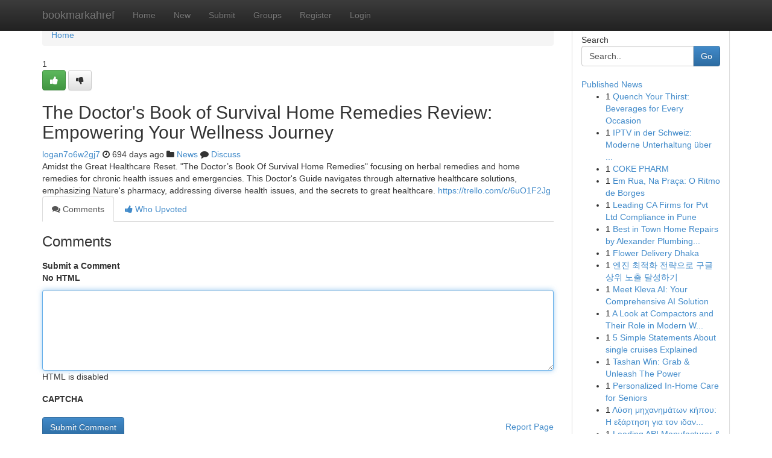

--- FILE ---
content_type: text/html; charset=UTF-8
request_url: https://bookmarkahref.com/story16723918/the-doctor-s-book-of-survival-home-remedies-review-empowering-your-wellness-journey
body_size: 5310
content:
<!DOCTYPE html>
<html class="no-js" dir="ltr" xmlns="http://www.w3.org/1999/xhtml" xml:lang="en" lang="en"><head>

<meta http-equiv="Pragma" content="no-cache" />
<meta http-equiv="expires" content="0" />
<meta http-equiv="Content-Type" content="text/html; charset=UTF-8" />	
<title>The Doctor&#039;s Book of Survival Home Remedies Review: Empowering Your Wellness Journey</title>
<link rel="alternate" type="application/rss+xml" title="bookmarkahref.com &raquo; Feeds 1" href="/rssfeeds.php?p=1" />
<link rel="alternate" type="application/rss+xml" title="bookmarkahref.com &raquo; Feeds 2" href="/rssfeeds.php?p=2" />
<link rel="alternate" type="application/rss+xml" title="bookmarkahref.com &raquo; Feeds 3" href="/rssfeeds.php?p=3" />
<link rel="alternate" type="application/rss+xml" title="bookmarkahref.com &raquo; Feeds 4" href="/rssfeeds.php?p=4" />
<link rel="alternate" type="application/rss+xml" title="bookmarkahref.com &raquo; Feeds 5" href="/rssfeeds.php?p=5" />
<link rel="alternate" type="application/rss+xml" title="bookmarkahref.com &raquo; Feeds 6" href="/rssfeeds.php?p=6" />
<link rel="alternate" type="application/rss+xml" title="bookmarkahref.com &raquo; Feeds 7" href="/rssfeeds.php?p=7" />
<link rel="alternate" type="application/rss+xml" title="bookmarkahref.com &raquo; Feeds 8" href="/rssfeeds.php?p=8" />
<link rel="alternate" type="application/rss+xml" title="bookmarkahref.com &raquo; Feeds 9" href="/rssfeeds.php?p=9" />
<link rel="alternate" type="application/rss+xml" title="bookmarkahref.com &raquo; Feeds 10" href="/rssfeeds.php?p=10" />
<meta name="google-site-verification" content="m5VOPfs2gQQcZXCcEfUKlnQfx72o45pLcOl4sIFzzMQ" /><meta name="Language" content="en-us" />
<meta name="viewport" content="width=device-width, initial-scale=1.0">
<meta name="generator" content="Kliqqi" />

          <link rel="stylesheet" type="text/css" href="//netdna.bootstrapcdn.com/bootstrap/3.2.0/css/bootstrap.min.css">
             <link rel="stylesheet" type="text/css" href="https://cdnjs.cloudflare.com/ajax/libs/twitter-bootstrap/3.2.0/css/bootstrap-theme.css">
                <link rel="stylesheet" type="text/css" href="https://cdnjs.cloudflare.com/ajax/libs/font-awesome/4.1.0/css/font-awesome.min.css">
<link rel="stylesheet" type="text/css" href="/templates/bootstrap/css/style.css" media="screen" />

                         <script type="text/javascript" src="https://cdnjs.cloudflare.com/ajax/libs/modernizr/2.6.1/modernizr.min.js"></script>
<script type="text/javascript" src="https://cdnjs.cloudflare.com/ajax/libs/jquery/1.7.2/jquery.min.js"></script>
<style></style>
<link rel="alternate" type="application/rss+xml" title="RSS 2.0" href="/rss"/>
<link rel="icon" href="/favicon.ico" type="image/x-icon"/>
</head>

<body dir="ltr">

<header role="banner" class="navbar navbar-inverse navbar-fixed-top custom_header">
<div class="container">
<div class="navbar-header">
<button data-target=".bs-navbar-collapse" data-toggle="collapse" type="button" class="navbar-toggle">
    <span class="sr-only">Toggle navigation</span>
    <span class="fa fa-ellipsis-v" style="color:white"></span>
</button>
<a class="navbar-brand" href="/">bookmarkahref</a>	
</div>
<span style="display: none;"><a href="/forum">forum</a></span>
<nav role="navigation" class="collapse navbar-collapse bs-navbar-collapse">
<ul class="nav navbar-nav">
<li ><a href="/">Home</a></li>
<li ><a href="/new">New</a></li>
<li ><a href="/submit">Submit</a></li>
                    
<li ><a href="/groups"><span>Groups</span></a></li>
<li ><a href="/register"><span>Register</span></a></li>
<li ><a data-toggle="modal" href="#loginModal">Login</a></li>
</ul>
	

</nav>
</div>
</header>
<!-- START CATEGORIES -->
<div class="subnav" id="categories">
<div class="container">
<ul class="nav nav-pills"><li class="category_item"><a  href="/">Home</a></li></ul>
</div>
</div>
<!-- END CATEGORIES -->
	
<div class="container">
	<section id="maincontent"><div class="row"><div class="col-md-9">

<ul class="breadcrumb">
	<li><a href="/">Home</a></li>
</ul>

<div itemscope itemtype="http://schema.org/Article" class="stories" id="xnews-16723918" >


<div class="story_data">
<div class="votebox votebox-published">

<div itemprop="aggregateRating" itemscope itemtype="http://schema.org/AggregateRating" class="vote">
	<div itemprop="ratingCount" class="votenumber">1</div>
<div id="xvote-3" class="votebutton">
<!-- Already Voted -->
<a class="btn btn-default btn-success linkVote_3" href="/login" title=""><i class="fa fa-white fa-thumbs-up"></i></a>
<!-- Bury It -->
<a class="btn btn-default linkVote_3" href="/login"  title="" ><i class="fa fa-thumbs-down"></i></a>


</div>
</div>
</div>
<div class="title" id="title-3">
<span itemprop="name">

<h2 id="list_title"><span>The Doctor&#039;s Book of Survival Home Remedies Review: Empowering Your Wellness Journey</span></h2></span>	
<span class="subtext">

<span itemprop="author" itemscope itemtype="http://schema.org/Person">
<span itemprop="name">
<a href="/user/logan7o6w2gj7" rel="nofollow">logan7o6w2gj7</a> 
</span></span>
<i class="fa fa-clock-o"></i>
<span itemprop="datePublished">  694 days ago</span>

<script>
$(document).ready(function(){
    $("#list_title span").click(function(){
		window.open($("#siteurl").attr('href'), '', '');
    });
});
</script>

<i class="fa fa-folder"></i> 
<a href="/groups">News</a>

<span id="ls_comments_url-3">
	<i class="fa fa-comment"></i> <span id="linksummaryDiscuss"><a href="#discuss" class="comments">Discuss</a>&nbsp;</span>
</span> 





</div>
</div>
<span itemprop="articleBody">
<div class="storycontent">
	
<div class="news-body-text" id="ls_contents-3" dir="ltr">
Amidst the Great Healthcare Reset. &quot;The Doctor&rsquo;s Book Of Survival Home Remedies&quot; focusing on herbal remedies and home remedies for chronic health issues and emergencies. This Doctor&#039;s Guide navigates through alternative healthcare solutions, emphasizing Nature&#039;s pharmacy, addressing diverse health issues, and the secrets to great healthcare. <a id="siteurl" target="_blank" href="https://trello.com/c/6uO1F2Jg">https://trello.com/c/6uO1F2Jg</a><div class="clearboth"></div> 
</div>
</div><!-- /.storycontent -->
</span>
</div>

<ul class="nav nav-tabs" id="storytabs">
	<li class="active"><a data-toggle="tab" href="#comments"><i class="fa fa-comments"></i> Comments</a></li>
	<li><a data-toggle="tab" href="#who_voted"><i class="fa fa-thumbs-up"></i> Who Upvoted</a></li>
</ul>


<div id="tabbed" class="tab-content">

<div class="tab-pane fade active in" id="comments" >
<h3>Comments</h3>
<a name="comments" href="#comments"></a>
<ol class="media-list comment-list">

<a name="discuss"></a>
<form action="" method="post" id="thisform" name="mycomment_form">
<div class="form-horizontal">
<fieldset>
<div class="control-group">
<label for="fileInput" class="control-label">Submit a Comment</label>
<div class="controls">

<p class="help-inline"><strong>No HTML  </strong></p>
<textarea autofocus name="comment_content" id="comment_content" class="form-control comment-form" rows="6" /></textarea>
<p class="help-inline">HTML is disabled</p>
</div>
</div>


<script>
var ACPuzzleOptions = {
   theme :  "white",
   lang :  "en"
};
</script>

<div class="control-group">
	<label for="input01" class="control-label">CAPTCHA</label>
	<div class="controls">
	<div id="solvemedia_display">
	<script type="text/javascript" src="https://api.solvemedia.com/papi/challenge.script?k=1G9ho6tcbpytfUxJ0SlrSNt0MjjOB0l2"></script>

	<noscript>
	<iframe src="http://api.solvemedia.com/papi/challenge.noscript?k=1G9ho6tcbpytfUxJ0SlrSNt0MjjOB0l2" height="300" width="500" frameborder="0"></iframe><br/>
	<textarea name="adcopy_challenge" rows="3" cols="40"></textarea>
	<input type="hidden" name="adcopy_response" value="manual_challenge"/>
	</noscript>	
</div>
<br />
</div>
</div>

<div class="form-actions">
	<input type="hidden" name="process" value="newcomment" />
	<input type="hidden" name="randkey" value="75578554" />
	<input type="hidden" name="link_id" value="3" />
	<input type="hidden" name="user_id" value="2" />
	<input type="hidden" name="parrent_comment_id" value="0" />
	<input type="submit" name="submit" value="Submit Comment" class="btn btn-primary" />
	<a href="https://remove.backlinks.live" target="_blank" style="float:right; line-height: 32px;">Report Page</a>
</div>
</fieldset>
</div>
</form>
</ol>
</div>
	
<div class="tab-pane fade" id="who_voted">
<h3>Who Upvoted this Story</h3>
<div class="whovotedwrapper whoupvoted">
<ul>
<li>
<a href="/user/logan7o6w2gj7" rel="nofollow" title="logan7o6w2gj7" class="avatar-tooltip"><img src="/avatars/Avatar_100.png" alt="" align="top" title="" /></a>
</li>
</ul>
</div>
</div>
</div>
<!-- END CENTER CONTENT -->


</div>

<!-- START RIGHT COLUMN -->
<div class="col-md-3">
<div class="panel panel-default">
<div id="rightcol" class="panel-body">
<!-- START FIRST SIDEBAR -->

<!-- START SEARCH BOX -->
<script type="text/javascript">var some_search='Search..';</script>
<div class="search">
<div class="headline">
<div class="sectiontitle">Search</div>
</div>

<form action="/search" method="get" name="thisform-search" class="form-inline search-form" role="form" id="thisform-search" >

<div class="input-group">

<input type="text" class="form-control" tabindex="20" name="search" id="searchsite" value="Search.." onfocus="if(this.value == some_search) {this.value = '';}" onblur="if (this.value == '') {this.value = some_search;}"/>

<span class="input-group-btn">
<button type="submit" tabindex="21" class="btn btn-primary custom_nav_search_button" />Go</button>
</span>
</div>
</form>

<div style="clear:both;"></div>
<br />
</div>
<!-- END SEARCH BOX -->

<!-- START ABOUT BOX -->

	


<div class="headline">
<div class="sectiontitle"><a href="/">Published News</a></div>
</div>
<div class="boxcontent">
<ul class="sidebar-stories">

<li>
<span class="sidebar-vote-number">1</span>	<span class="sidebar-article"><a href="https://bookmarkahref.com/story20971983/quench-your-thirst-beverages-for-every-occasion" class="sidebar-title">Quench Your Thirst: Beverages for Every Occasion </a></span>
</li>
<li>
<span class="sidebar-vote-number">1</span>	<span class="sidebar-article"><a href="https://bookmarkahref.com/story20971982/iptv-in-der-schweiz-moderne-unterhaltung-über-internet-mit-mehr-freiheit" class="sidebar-title">IPTV in der Schweiz: Moderne Unterhaltung &uuml;ber ...</a></span>
</li>
<li>
<span class="sidebar-vote-number">1</span>	<span class="sidebar-article"><a href="https://bookmarkahref.com/story20971981/coke-pharm" class="sidebar-title">COKE PHARM</a></span>
</li>
<li>
<span class="sidebar-vote-number">1</span>	<span class="sidebar-article"><a href="https://bookmarkahref.com/story20971980/em-rua-na-praça-o-ritmo-de-borges" class="sidebar-title">Em Rua, Na Pra&ccedil;a: O Ritmo de Borges</a></span>
</li>
<li>
<span class="sidebar-vote-number">1</span>	<span class="sidebar-article"><a href="https://bookmarkahref.com/story20971979/leading-ca-firms-for-pvt-ltd-compliance-in-pune" class="sidebar-title">Leading CA Firms for Pvt Ltd Compliance in Pune</a></span>
</li>
<li>
<span class="sidebar-vote-number">1</span>	<span class="sidebar-article"><a href="https://bookmarkahref.com/story20971978/best-in-town-home-repairs-by-alexander-plumbing-remodeling-llc" class="sidebar-title">Best in Town Home Repairs by Alexander Plumbing...</a></span>
</li>
<li>
<span class="sidebar-vote-number">1</span>	<span class="sidebar-article"><a href="https://bookmarkahref.com/story20971977/flower-delivery-dhaka" class="sidebar-title">Flower Delivery Dhaka  </a></span>
</li>
<li>
<span class="sidebar-vote-number">1</span>	<span class="sidebar-article"><a href="https://bookmarkahref.com/story20971976/엔진-최적화-전략으로-구글-상위-노출-달성하기" class="sidebar-title">엔진 최적화 전략으로 구글 상위 노출 달성하기</a></span>
</li>
<li>
<span class="sidebar-vote-number">1</span>	<span class="sidebar-article"><a href="https://bookmarkahref.com/story20971975/meet-kleva-ai-your-comprehensive-ai-solution" class="sidebar-title">Meet Kleva AI: Your Comprehensive AI Solution</a></span>
</li>
<li>
<span class="sidebar-vote-number">1</span>	<span class="sidebar-article"><a href="https://bookmarkahref.com/story20971974/a-look-at-compactors-and-their-role-in-modern-waste-management" class="sidebar-title">A Look at Compactors and Their Role in Modern W...</a></span>
</li>
<li>
<span class="sidebar-vote-number">1</span>	<span class="sidebar-article"><a href="https://bookmarkahref.com/story20971973/5-simple-statements-about-single-cruises-explained" class="sidebar-title">5 Simple Statements About single cruises Explained</a></span>
</li>
<li>
<span class="sidebar-vote-number">1</span>	<span class="sidebar-article"><a href="https://bookmarkahref.com/story20971972/tashan-win-grab-unleash-the-power" class="sidebar-title">Tashan Win: Grab &amp; Unleash The Power</a></span>
</li>
<li>
<span class="sidebar-vote-number">1</span>	<span class="sidebar-article"><a href="https://bookmarkahref.com/story20971971/personalized-in-home-care-for-seniors" class="sidebar-title">Personalized In-Home Care for Seniors </a></span>
</li>
<li>
<span class="sidebar-vote-number">1</span>	<span class="sidebar-article"><a href="https://bookmarkahref.com/story20971970/Λύση-μηχανημάτων-κήπου-Η-εξάρτηση-για-τον-ιδανικό-κήπο" class="sidebar-title">&Lambda;ύ&sigma;&eta; &mu;&eta;&chi;&alpha;&nu;&eta;&mu;ά&tau;&omega;&nu; &kappa;ή&pi;&omicron;&upsilon;: &Eta; &epsilon;&xi;ά&rho;&tau;&eta;&sigma;&eta; &gamma;&iota;&alpha; &tau;&omicron;&nu; &iota;&delta;&alpha;&nu;...</a></span>
</li>
<li>
<span class="sidebar-vote-number">1</span>	<span class="sidebar-article"><a href="https://bookmarkahref.com/story20971969/leading-api-manufacturer-supplier" class="sidebar-title">Leading API Manufacturer &amp; Supplier </a></span>
</li>

</ul>
</div>

<!-- END SECOND SIDEBAR -->
</div>
</div>
</div>
<!-- END RIGHT COLUMN -->
</div></section>
<hr>

<!--googleoff: all-->
<footer class="footer">
<div id="footer">
<span class="subtext"> Copyright &copy; 2026 | <a href="/search">Advanced Search</a> 
| <a href="/">Live</a>
| <a href="/">Tag Cloud</a>
| <a href="/">Top Users</a>
| Made with <a href="#" rel="nofollow" target="_blank">Kliqqi CMS</a> 
| <a href="/rssfeeds.php?p=1">All RSS Feeds</a> 
</span>
</div>
</footer>
<!--googleon: all-->


</div>
	
<!-- START UP/DOWN VOTING JAVASCRIPT -->
	
<script>
var my_base_url='http://bookmarkahref.com';
var my_kliqqi_base='';
var anonymous_vote = false;
var Voting_Method = '1';
var KLIQQI_Visual_Vote_Cast = "Voted";
var KLIQQI_Visual_Vote_Report = "Buried";
var KLIQQI_Visual_Vote_For_It = "Vote";
var KLIQQI_Visual_Comment_ThankYou_Rating = "Thank you for rating this comment.";


</script>
<!-- END UP/DOWN VOTING JAVASCRIPT -->


<script type="text/javascript" src="https://cdnjs.cloudflare.com/ajax/libs/jqueryui/1.8.23/jquery-ui.min.js"></script>
<link href="https://cdnjs.cloudflare.com/ajax/libs/jqueryui/1.8.23/themes/base/jquery-ui.css" media="all" rel="stylesheet" type="text/css" />




             <script type="text/javascript" src="https://cdnjs.cloudflare.com/ajax/libs/twitter-bootstrap/3.2.0/js/bootstrap.min.js"></script>

<!-- Login Modal -->
<div class="modal fade" id="loginModal" tabindex="-1" role="dialog">
<div class="modal-dialog">
<div class="modal-content">
<div class="modal-header">
<button type="button" class="close" data-dismiss="modal" aria-hidden="true">&times;</button>
<h4 class="modal-title">Login</h4>
</div>
<div class="modal-body">
<div class="control-group">
<form id="signin" action="/login?return=/story16723918/the-doctor-s-book-of-survival-home-remedies-review-empowering-your-wellness-journey" method="post">

<div style="login_modal_username">
	<label for="username">Username/Email</label><input id="username" name="username" class="form-control" value="" title="username" tabindex="1" type="text">
</div>
<div class="login_modal_password">
	<label for="password">Password</label><input id="password" name="password" class="form-control" value="" title="password" tabindex="2" type="password">
</div>
<div class="login_modal_remember">
<div class="login_modal_remember_checkbox">
	<input id="remember" style="float:left;margin-right:5px;" name="persistent" value="1" tabindex="3" type="checkbox">
</div>
<div class="login_modal_remember_label">
	<label for="remember" style="">Remember</label>
</div>
<div style="clear:both;"></div>
</div>
<div class="login_modal_login">
	<input type="hidden" name="processlogin" value="1"/>
	<input type="hidden" name="return" value=""/>
	<input class="btn btn-primary col-md-12" id="signin_submit" value="Sign In" tabindex="4" type="submit">
</div>
    
<hr class="soften" id="login_modal_spacer" />
	<div class="login_modal_forgot"><a class="btn btn-default col-md-12" id="forgot_password_link" href="/login">Forgotten Password?</a></div>
	<div class="clearboth"></div>
</form>
</div>
</div>
</div>
</div>
</div>

<script>$('.avatar-tooltip').tooltip()</script>
<script defer src="https://static.cloudflareinsights.com/beacon.min.js/vcd15cbe7772f49c399c6a5babf22c1241717689176015" integrity="sha512-ZpsOmlRQV6y907TI0dKBHq9Md29nnaEIPlkf84rnaERnq6zvWvPUqr2ft8M1aS28oN72PdrCzSjY4U6VaAw1EQ==" data-cf-beacon='{"version":"2024.11.0","token":"2a0844e8be5746e39527f2b8b2271de6","r":1,"server_timing":{"name":{"cfCacheStatus":true,"cfEdge":true,"cfExtPri":true,"cfL4":true,"cfOrigin":true,"cfSpeedBrain":true},"location_startswith":null}}' crossorigin="anonymous"></script>
</body>
</html>
